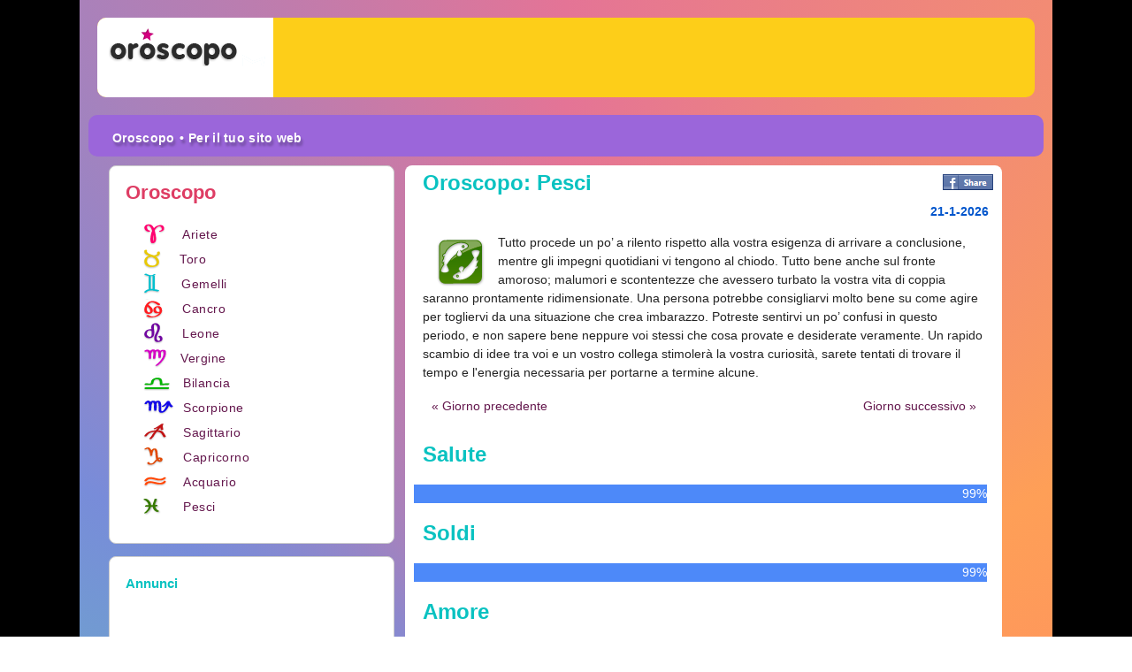

--- FILE ---
content_type: text/html; charset=UTF-8
request_url: https://oroscopo.horoscope999.com/z/Pesci
body_size: 4827
content:
<!DOCTYPE html PUBLIC "-//W3C//DTD XHTML 1.0 Strict//EN" "http://www.w3.org/TR/xhtml1/DTD/xhtml1-strict.dtd">
<html xmlns="http://www.w3.org/1999/xhtml">
<head>
<!-- Google tag (gtag.js) -->
<script async src="https://www.googletagmanager.com/gtag/js?id=G-0PR3H8JDKX"></script>
<script>
  window.dataLayer = window.dataLayer || [];
  function gtag(){dataLayer.push(arguments);}
  gtag('js', new Date());

  gtag('config', 'G-0PR3H8JDKX');
</script>
<meta name=viewport content="width=device-width, initial-scale=1, maximum-scale=1.0, user-scalable=0">  <meta http-equiv="Content-Language" content="it" />
  <meta http-equiv="X-UA-Compatible" content="IE=7">
  <meta http-equiv="content-type" content="text/html; charset=utf-8" />
  <title>Oroscopo: Pesci</title>

  <meta http-equiv="Cache-Control" content="no-cache" />
  <meta http-equiv="Pragma" content="no-cache" />
  <meta http-equiv="Expires" content="-1" />

  <meta name="robots" content="all" />
  <meta name="keywords" lang="it" content="Oroscopo,Pesci" />
  <meta name="description" content="Pesci - Oroscopo: oroscopo giornaliero. Leggi il nostro oroscopo giornaliero per tutti i segni zodiacali." />
  <!--[if lte IE 6]>
    <link rel="stylesheet" href="css/ie6.css" type="text/css" media="screen" charset="utf-8" />
  <![endif]-->
  <!--[if gte IE 7]>
    <link rel="stylesheet" href="css/ie7_10.css" type="text/css" media="screen" charset="utf-8" />
  <![endif]-->
<link rel="stylesheet" type="text/css" href="/css/style25.css?v=2" />  <!--[if IE 6]>
  <script src="js/DD_belatedPNG.js"></script>
  <script>
    DD_belatedPNG.fix('.png, .wrap, .menu, .box, .box_top, .box_bottom, h3.star, a.krios, a.tauros, a.didimos, a.karkinos, a.leon, a.parthenos, a.zygos, a.skorpios, a.toksotis, a.aigokeros, a.ixthis, a.ydroxoos, .ribbon, .wrap, .ribbon2');
  </script>
  <![endif]-->
  <script type="text/javascript" src="/js/jquery.js"></script>
  <!-- <script type="text/javascript" src="/js/cookieconsent.js"></script> -->
<script async src="//pagead2.googlesyndication.com/pagead/js/adsbygoogle.js"></script>
<script>
  (adsbygoogle = window.adsbygoogle || []).push({
    google_ad_client: "ca-pub-6852801434106162",
    enable_page_level_ads: false/*RELEASE true*/
  });
</script>
<!-- InMobi Choice. Consent Manager Tag v3.0 (for TCF 2.2) -->
<script type="text/javascript" async=true>
(function() {
  var host = window.location.hostname;
  var element = document.createElement('script');
  var firstScript = document.getElementsByTagName('script')[0];
  var url = 'https://cmp.inmobi.com'
    .concat('/choice/', 'g2CyWhtAqmw2d', '/', host, '/choice.js?tag_version=V3');
  var uspTries = 0;
  var uspTriesLimit = 3;
  element.async = true;
  element.type = 'text/javascript';
  element.src = url;

  firstScript.parentNode.insertBefore(element, firstScript);

  function makeStub() {
    var TCF_LOCATOR_NAME = '__tcfapiLocator';
    var queue = [];
    var win = window;
    var cmpFrame;

    function addFrame() {
      var doc = win.document;
      var otherCMP = !!(win.frames[TCF_LOCATOR_NAME]);

      if (!otherCMP) {
        if (doc.body) {
          var iframe = doc.createElement('iframe');

          iframe.style.cssText = 'display:none';
          iframe.name = TCF_LOCATOR_NAME;
          doc.body.appendChild(iframe);
        } else {
          setTimeout(addFrame, 5);
        }
      }
      return !otherCMP;
    }

    function tcfAPIHandler() {
      var gdprApplies;
      var args = arguments;

      if (!args.length) {
        return queue;
      } else if (args[0] === 'setGdprApplies') {
        if (
          args.length > 3 &&
          args[2] === 2 &&
          typeof args[3] === 'boolean'
        ) {
          gdprApplies = args[3];
          if (typeof args[2] === 'function') {
            args[2]('set', true);
          }
        }
      } else if (args[0] === 'ping') {
        var retr = {
          gdprApplies: gdprApplies,
          cmpLoaded: false,
          cmpStatus: 'stub'
        };

        if (typeof args[2] === 'function') {
          args[2](retr);
        }
      } else {
        if(args[0] === 'init' && typeof args[3] === 'object') {
          args[3] = Object.assign(args[3], { tag_version: 'V3' });
        }
        queue.push(args);
      }
    }

    function postMessageEventHandler(event) {
      var msgIsString = typeof event.data === 'string';
      var json = {};

      try {
        if (msgIsString) {
          json = JSON.parse(event.data);
        } else {
          json = event.data;
        }
      } catch (ignore) {}

      var payload = json.__tcfapiCall;

      if (payload) {
        window.__tcfapi(
          payload.command,
          payload.version,
          function(retValue, success) {
            var returnMsg = {
              __tcfapiReturn: {
                returnValue: retValue,
                success: success,
                callId: payload.callId
              }
            };
            if (msgIsString) {
              returnMsg = JSON.stringify(returnMsg);
            }
            if (event && event.source && event.source.postMessage) {
              event.source.postMessage(returnMsg, '*');
            }
          },
          payload.parameter
        );
      }
    }

    while (win) {
      try {
        if (win.frames[TCF_LOCATOR_NAME]) {
          cmpFrame = win;
          break;
        }
      } catch (ignore) {}

      if (win === window.top) {
        break;
      }
      win = win.parent;
    }
    if (!cmpFrame) {
      addFrame();
      win.__tcfapi = tcfAPIHandler;
      win.addEventListener('message', postMessageEventHandler, false);
    }
  };

  makeStub();

  var uspStubFunction = function() {
    var arg = arguments;
    if (typeof window.__uspapi !== uspStubFunction) {
      setTimeout(function() {
        if (typeof window.__uspapi !== 'undefined') {
          window.__uspapi.apply(window.__uspapi, arg);
        }
      }, 500);
    }
  };

  var checkIfUspIsReady = function() {
    uspTries++;
    if (window.__uspapi === uspStubFunction && uspTries < uspTriesLimit) {
      console.warn('USP is not accessible');
    } else {
      clearInterval(uspInterval);
    }
  };

  if (typeof window.__uspapi === 'undefined') {
    window.__uspapi = uspStubFunction;
    var uspInterval = setInterval(checkIfUspIsReady, 6000);
  }
})();
</script>
<!-- End InMobi Choice. Consent Manager Tag v3.0 (for TCF 2.2) -->

</head>
<body>
<div id="general">
  <div id="bg_wrapper">
    <div class="wrap">

      <div id="header" style="background: #fdce19;border-radius: 10px;display: flex;margin:20px;overflow: hidden;align-items: center;height: 90px;">
          <div id="logo" style="display: flex;height: 100%;">
            <a href="/" title="Oroscopo"><img src="/images/oroscopo123_logo.png?2" alt="Oroscopo" title="Oroscopo" border="0" class="png" style="margin-top: 10px;margin-right: 4px;margin-left: 13px;"></a>
          </div>
          <div id="top-ad" style="height: 100%;margin:0 15px;width:100%">
            
  <div align="center">

  <script async src="//pagead2.googlesyndication.com/pagead/js/adsbygoogle.js"></script>
  <!-- zodia_resp -->
  <ins class="adsbygoogle"
       style="display:block"
  data-ad-client="ca-pub-6852801434106162" data-ad-slot="9947668677"        data-ad-format="horizontal"></ins>
  <script>
  (adsbygoogle = window.adsbygoogle || []).push({});
  </script>

  </div>

            </div>
      </div> <!--header-->

      <div class="menu">
        <ul>
          <li><a href="/">Oroscopo</a></li>
                    <li><a href="/widgets.php">&bull; Per il tuo sito web</a></li>
        </ul>
      </div>

      <div id="holder">
      <div id="sidebar">
        <div class="box_wrap">
          <div class="box_top"><h3 class="star">Oroscopo</h3></div>
          <div class="box">
            <ul>
            <li><a href="/z/Ariete" class="krios">Ariete</a></li><li><a href="/z/Toro" class="tauros">Toro</a></li><li><a href="/z/Gemelli" class="didimos">Gemelli</a></li><li><a href="/z/Cancro" class="karkinos">Cancro</a></li><li><a href="/z/Leone" class="leon">Leone</a></li><li><a href="/z/Vergine" class="parthenos">Vergine</a></li><li><a href="/z/Bilancia" class="zygos">Bilancia</a></li><li><a href="/z/Scorpione" class="skorpios">Scorpione</a></li><li><a href="/z/Sagittario" class="toksotis">Sagittario</a></li><li><a href="/z/Capricorno" class="aigokeros">Capricorno</a></li><li><a href="/z/Acquario" class="ydroxoos">Acquario</a></li><li><a href="/z/Pesci" class="ixthis">Pesci</a></li>            </ul>
          </div>
          <div class="box_bottom"></div>
        </div> <!--box_wrap-->
        <div class="cleaner"></div>

        <div class="box_wrap">
            <div class="box_top"><h3>Annunci</h3></div>
            <div class="box">
              


  <div align="center">

  <script async src="//pagead2.googlesyndication.com/pagead/js/adsbygoogle.js"></script>
  <!-- zodia_resp -->
  <ins class="adsbygoogle"
       style="display:block;max-width:300px;min-height:90px;"
  data-ad-client="ca-pub-6852801434106162" data-ad-slot="9947668677"        data-ad-format="rectangle"></ins>
  <script>
  (adsbygoogle = window.adsbygoogle || []).push({});
  </script>

  </div>

              </div>
          <div class="box_bottom"></div>
        </div> <!--box_wrap-->
        <div class="box_wrap">
            <div class="box_top"><h3>Links</h3></div>
            <div class="box">
              <ul class="links">
</ul>

            </div>
          <div class="box_bottom"></div>
        </div> <!--box_wrap-->
        <div class="cleaner"></div>
      </div> <!--sidebar-->

      <div id="content">


        <div class="main_box">
		<a href="#" onclick="window.open('https://www.facebook.com/sharer/sharer.php?u='+encodeURIComponent(location.href), 'facebook-share-dialog', 'width=626,height=436'); return false;">
			<img src="/images/fbsharebtn.png" style="float:right;position:relative;top:10px;"/>
		</a>
          <h1>Oroscopo: Pesci</h1>
          <div align="right" style="color:#0055cc;margin:2px 5px"><b>21-1-2026</b></div>
          <p><img src="/images/pisces.png" style="float:left; padding:0 15px;position:relative;top:5px;">Tutto procede un po’ a rilento rispetto alla vostra esigenza di arrivare a conclusione, mentre gli impegni quotidiani vi tengono al chiodo. Tutto bene anche sul fronte amoroso; malumori e scontentezze che avessero turbato la vostra vita di coppia saranno prontamente ridimensionate. Una persona potrebbe consigliarvi molto bene su come agire per togliervi da una situazione che crea imbarazzo. Potreste sentirvi un po’ confusi in questo periodo, e non sapere bene neppure voi stessi che cosa provate e desiderate veramente. Un rapido scambio di idee tra voi e un vostro collega stimolerà la vostra curiosità, sarete tentati di trovare il tempo e l'energia necessaria per portarne a termine alcune. </p><div align="center"></div><div align="center"><table width="95%"><tr>
       <td align="left"><a href="/z/Pesci?date=20-1-2026">&laquo; Giorno precedente</a></td>
       <td align="right"><a href="/z/Pesci?date=22-1-2026">Giorno successivo &raquo;</a></td>
       </tr></table></div><br><h2>Salute</h2><p><div style="background-color:#4d89f9;width:99%;color:#ffffff;" align="right"> 99%</div></p><h2>Soldi</h2><p><div style="background-color:#4d89f9;width:99%;color:#ffffff;" align="right"> 99%</div></p><h2>Amore</h2><p><div style="background-color:#4d89f9;width:78%;color:#ffffff;" align="right"> 78%</div></p>
  <div align="center">

  <script async src="//pagead2.googlesyndication.com/pagead/js/adsbygoogle.js"></script>
  <!-- zodia_resp -->
  <ins class="adsbygoogle"
       style="display:block;max-width:336px;min-height:280px;"
  data-ad-client="ca-pub-6852801434106162" data-ad-slot="9947668677"        data-ad-format="rectangle"></ins>
  <script>
  (adsbygoogle = window.adsbygoogle || []).push({});
  </script>

  </div>

  </div> <!--main_box-->      </div> <!--content-->

      
      </div><!-- end of holder-->
      <div class="cleaner"> </div>

      <div class="ribbon">
      <p>Oroscopo per il tuo sito</p>
      </div><!--  end of ribbon  -->

      <div id="columns">

        <div id="column1">
          <h3>Oroscopo breve</h3>
          <div align="center">
            <br>
            <div class="addon">
              <iframe src="https://oroscopo.horoscope999.com/widget1_show.php?speed=1500&width=200&height=255&sr=&font=10" width="200" height="255" scrolling=no marginwidth=0 marginheight=0 frameborder=0 border=0 style="border:0;margin:0;padding:0;"></iframe>
              <br><div style="font-size:10px;background-color:#363942;"><a style="font-size:10px;color:#dad7ce;text-decoration:none;" href="https://oroscopo.horoscope999.com">Oroscopo</a></div>
            </div>
            <a href="/widget1.php" style="font-size:14px;font-weight:bold;" rel="nofollow">Aggiungilo al tuo sito web</a>
          </div>
        </div> <!--column1-->

        <div id="column2">
          <h3>Oroscopo con punteggi</h3>
          <div align="center">
            <br>
            <div class="addon">
              <div style="font-size:12px;background-color:#363942;color:#ffffff;padding:2px;" align="center">Quanto sei fortunato oggi:</div>
              <iframe src="https://oroscopo.horoscope999.com/widget2_show.php?speed=1500&width=200&height=240&sr=&font=10" width="200" height="240" scrolling=no marginwidth=0 marginheight=0 frameborder=0 border=0 style="border:0;margin:0;padding:0;"></iframe>
              <br><div style="font-size:10px;background-color:#363942;"><a style="font-size:10px;color:#dad7ce;text-decoration:none;" href="https://oroscopo.horoscope999.com">Oroscopo</a></div>
            </div>
            <a href="/widget2.php" style="font-size:14px;font-weight:bold;" rel="nofollow">Aggiungilo al tuo sito web</a>
          </div>
        </div> <!--column2-->

        <div id="column3">
          <h3>Oroscopo dettagliato</h3>
          <div align="center">
            <br>
            <div class="addon">
              <iframe src="https://oroscopo.horoscope999.com/widget3_show.php?speed=1500&width=200&height=255&sr=&font=10" width="200" height="255" scrolling=no marginwidth=0 marginheight=0 frameborder=0 border=0 style="border:0;margin:0;padding:0;"></iframe>
              <br><div style="font-size:10px;background-color:#363942;"><a style="font-size:10px;color:#dad7ce;text-decoration:none;" href="https://oroscopo.horoscope999.com">Oroscopo</a></div>
            </div>
            <a href="/widget3.php" style="font-size:14px;font-weight:bold;" rel="nofollow">Aggiungilo al tuo sito web</a>
          </div>
        </div> <!--column3-->
      </div> <!--columns-->
      <div class="cleaner"></div>

      <div class="ribbon2">
        <ul>
        <li><a href="https://zodia123.gr">Zodia</a><span>~</span></li><li><a href="https://horoscope999.com">Horoscope</a><span>~</span></li><li><a href="https://horoscoop.horoscope999.com">Horoscoop</a><span>~</span></li><li><a href="https://stjarntecken.horoscope999.com">Horoskop</a><span>~</span></li><li><a href="https://oroscopo.horoscope999.com">Oroscopo</a><span>~</span></li><li><a href="https://horoskop.horoscope999.com">Horoskop</a><span>~</span></li><li><a href="https://signes.horoscope999.com">Horoscope</a><span>~</span></li><li><a href="https://horoscopo.horoscope999.com">Horoscopo</a></li>        </ul>
      </div> <!--ribbon2-->

      <div id="footer">
        <p>Oroscopo.horoscope999.com &copy; 2026 ~ 0s.<br>

        <a href="/privacy.php">Privacy</a><p><a class="change-consent" onclick="window.__tcfapi('displayConsentUi', 2, function() {} );">Cookies</a></p>        </p>
      </div> <!--footer-->
    </div> <!--wrap-->
  </div> <!--bg_wrapper-->
</div> <!--general-->

<script type="text/javascript">

  var _gaq = _gaq || [];
  _gaq.push(['_setAccount', 'UA-20178756-1']);
  _gaq.push(['_trackPageview']);

  (function() {
    var ga = document.createElement('script'); ga.type = 'text/javascript'; ga.async = true;
    ga.src = ('https:' == document.location.protocol ? 'https://ssl' : 'http://www') + '.google-analytics.com/ga.js';
    var s = document.getElementsByTagName('script')[0]; s.parentNode.insertBefore(ga, s);
  })();

</script>
<script defer src="https://static.cloudflareinsights.com/beacon.min.js/vcd15cbe7772f49c399c6a5babf22c1241717689176015" integrity="sha512-ZpsOmlRQV6y907TI0dKBHq9Md29nnaEIPlkf84rnaERnq6zvWvPUqr2ft8M1aS28oN72PdrCzSjY4U6VaAw1EQ==" data-cf-beacon='{"version":"2024.11.0","token":"1f7ef570bae14be1aabd3a34f131bc2e","r":1,"server_timing":{"name":{"cfCacheStatus":true,"cfEdge":true,"cfExtPri":true,"cfL4":true,"cfOrigin":true,"cfSpeedBrain":true},"location_startswith":null}}' crossorigin="anonymous"></script>
</body>
</html>


--- FILE ---
content_type: text/html; charset=UTF-8
request_url: https://oroscopo.horoscope999.com/widget1_show.php?speed=1500&width=200&height=255&sr=&font=10
body_size: 1507
content:


<html xmlns="http://www.w3.org/1999/xhtml" xml:lang="el" lang="el">
<html>
<head>
    <meta http-equiv="refresh" content="180">
  <meta http-equiv="content-type" content="text-html; charset=utf-8" />
  <style>
/* root element for scrollable */
div.scrollable {

    /* required settings */
    position:relative;
    overflow:hidden;

    /* vertical scrollers have typically larger height than width */
    height: 253;
    width: 198;
    border: 1px solid #000000;
}

/* root element for scrollable items */
div.scrollable div.items {
    position:absolute;

    /* this time we have very large space for the height */
    height:20000em;
    font: 10px verdana;
    text-align:center;
    width:100%;
    color:#000000}

div.scrollable div.items div.t1 *{
    background-color: #efefef;
    padding: 2px;
    font-size: 10px;
}

div.scrollable div.items div.t0 *{
    background-color: #ffffff;
    padding: 2px;
    font-size: 10px;
}
</style>
</head>
<body>

<div class="scrollable vertical"><div class="items"><div class="t0">
         <table width="100%"><tr><td width="60" align="center"><a href="https://oroscopo.horoscope999.com/z/Ariete" target="_blank" style="text-decoration:none;color:#000000;"><img src="/images/sm_aries.png" border="0"><br><b>Ariete</b></td><td>Un rapido scambio di idee tra voi e un vostro collega stimolerà la vostra curiosità, sarete tentati di trovare il tempo e l'energia necessaria per portarne a termine alcune</a></td></tr></table></div><div class="t1">
         <table width="100%"><tr><td width="60" align="center"><a href="https://oroscopo.horoscope999.com/z/Toro" target="_blank" style="text-decoration:none;color:#000000;"><img src="/images/sm_taurus.png" border="0"><br><b>Toro</b></td><td></a></td></tr></table></div><div class="t0">
         <table width="100%"><tr><td width="60" align="center"><a href="https://oroscopo.horoscope999.com/z/Gemelli" target="_blank" style="text-decoration:none;color:#000000;"><img src="/images/sm_gemini.png" border="0"><br><b>Gemelli</b></td><td></a></td></tr></table></div><div class="t1">
         <table width="100%"><tr><td width="60" align="center"><a href="https://oroscopo.horoscope999.com/z/Cancro" target="_blank" style="text-decoration:none;color:#000000;"><img src="/images/sm_cancer.png" border="0"><br><b>Cancro</b></td><td>Una persona potrebbe consigliarvi molto bene su come agire per togliervi da una situazione che crea imbarazzo</a></td></tr></table></div><div class="t0">
         <table width="100%"><tr><td width="60" align="center"><a href="https://oroscopo.horoscope999.com/z/Leone" target="_blank" style="text-decoration:none;color:#000000;"><img src="/images/sm_leo.png" border="0"><br><b>Leone</b></td><td></a></td></tr></table></div><div class="t1">
         <table width="100%"><tr><td width="60" align="center"><a href="https://oroscopo.horoscope999.com/z/Vergine" target="_blank" style="text-decoration:none;color:#000000;"><img src="/images/sm_virgo.png" border="0"><br><b>Vergine</b></td><td>Si accumulano impegni e disguidi di vario genere, e nonostante la vostra efficienza, per far fronte a tutto, le vostre energie cederanno sensibilmente: tenetelo presente sia nell’attività lavorativa che in quella sportiva</a></td></tr></table></div><div class="t0">
         <table width="100%"><tr><td width="60" align="center"><a href="https://oroscopo.horoscope999.com/z/Bilancia" target="_blank" style="text-decoration:none;color:#000000;"><img src="/images/sm_libra.png" border="0"><br><b>Bilancia</b></td><td></a></td></tr></table></div><div class="t1">
         <table width="100%"><tr><td width="60" align="center"><a href="https://oroscopo.horoscope999.com/z/Scorpione" target="_blank" style="text-decoration:none;color:#000000;"><img src="/images/sm_scorpio.png" border="0"><br><b>Scorpione</b></td><td>Con Mercurio amico, il livello di concentrazione sarà altissimo: nulla e nessuno potrà distrarvi!</a></td></tr></table></div><div class="t0">
         <table width="100%"><tr><td width="60" align="center"><a href="https://oroscopo.horoscope999.com/z/Sagittario" target="_blank" style="text-decoration:none;color:#000000;"><img src="/images/sm_sagittarius.png" border="0"><br><b>Sagittario</b></td><td></a></td></tr></table></div><div class="t1">
         <table width="100%"><tr><td width="60" align="center"><a href="https://oroscopo.horoscope999.com/z/Capricorno" target="_blank" style="text-decoration:none;color:#000000;"><img src="/images/sm_capricorn.png" border="0"><br><b>Capricorno</b></td><td></a></td></tr></table></div><div class="t0">
         <table width="100%"><tr><td width="60" align="center"><a href="https://oroscopo.horoscope999.com/z/Acquario" target="_blank" style="text-decoration:none;color:#000000;"><img src="/images/sm_aquarius.png" border="0"><br><b>Acquario</b></td><td>Un rapido scambio di idee tra voi e un vostro collega stimolerà la vostra curiosità, sarete tentati di trovare il tempo e l'energia necessaria per portarne a termine alcune</a></td></tr></table></div><div class="t1">
         <table width="100%"><tr><td width="60" align="center"><a href="https://oroscopo.horoscope999.com/z/Pesci" target="_blank" style="text-decoration:none;color:#000000;"><img src="/images/sm_pisces.png" border="0"><br><b>Pesci</b></td><td>Con Mercurio amico, il livello di concentrazione sarà altissimo: nulla e nessuno potrà distrarvi!</a></td></tr></table></div></div></div>

<script type="text/javascript" src="/js/common.js.php"></script>
<script type="text/javascript">
  $(document).ready(function(){

  $("div.scrollable").scrollable({vertical:true, size:3,hoverClass: "hover"}).circular().navigator().mousewheel().autoscroll({
    steps: 1,
    interval: 1500  });
  });

</script>

<script type="text/javascript">

  var _gaq = _gaq || [];
  _gaq.push(['_setAccount', 'UA-20178756-1']);
  _gaq.push(['_trackPageview']);

  (function() {
    var ga = document.createElement('script'); ga.type = 'text/javascript'; ga.async = true;
    ga.src = ('https:' == document.location.protocol ? 'https://ssl' : 'http://www') + '.google-analytics.com/ga.js';
    var s = document.getElementsByTagName('script')[0]; s.parentNode.insertBefore(ga, s);
  })();

</script>
<script defer src="https://static.cloudflareinsights.com/beacon.min.js/vcd15cbe7772f49c399c6a5babf22c1241717689176015" integrity="sha512-ZpsOmlRQV6y907TI0dKBHq9Md29nnaEIPlkf84rnaERnq6zvWvPUqr2ft8M1aS28oN72PdrCzSjY4U6VaAw1EQ==" data-cf-beacon='{"version":"2024.11.0","token":"1f7ef570bae14be1aabd3a34f131bc2e","r":1,"server_timing":{"name":{"cfCacheStatus":true,"cfEdge":true,"cfExtPri":true,"cfL4":true,"cfOrigin":true,"cfSpeedBrain":true},"location_startswith":null}}' crossorigin="anonymous"></script>
</body>
</html>

--- FILE ---
content_type: text/html; charset=UTF-8
request_url: https://oroscopo.horoscope999.com/widget2_show.php?speed=1500&width=200&height=240&sr=&font=10
body_size: 805
content:


<html xmlns="http://www.w3.org/1999/xhtml" xml:lang="el" lang="el"> 
<html>
<head>
  <meta http-equiv="content-type" content="text-html; charset=utf-8" /> 
  <style> 
    table.main {
      font:10px verdana;
    }
  </style>
</head>
<body style="background-color:#ffffff;    border: 1px solid #000000;">

<table width="100%" class="main"><tr>
         <td width="25" align="left"><img style="width:16px" src="/images/sm_aries.png"></td>
         <td width="60"><b><a href="https://oroscopo.horoscope999.com/z/Ariete" target="_blank" style="text-decoration:none;color:#000000;">Ariete</a></b></td>
         <td><div style="background-color:4d89f9;width:75;color:#ffffff;" align="right"> 75%</div></td></tr><tr>
         <td width="25" align="left"><img style="width:16px" src="/images/sm_taurus.png"></td>
         <td width="60"><b><a href="https://oroscopo.horoscope999.com/z/Toro" target="_blank" style="text-decoration:none;color:#000000;">Toro</a></b></td>
         <td><div style="background-color:4d89f9;width:70;color:#ffffff;" align="right"> 70%</div></td></tr><tr>
         <td width="25" align="left"><img style="width:16px" src="/images/sm_gemini.png"></td>
         <td width="60"><b><a href="https://oroscopo.horoscope999.com/z/Gemelli" target="_blank" style="text-decoration:none;color:#000000;">Gemelli</a></b></td>
         <td><div style="background-color:4d89f9;width:93;color:#ffffff;" align="right"> 93%</div></td></tr><tr>
         <td width="25" align="left"><img style="width:16px" src="/images/sm_cancer.png"></td>
         <td width="60"><b><a href="https://oroscopo.horoscope999.com/z/Cancro" target="_blank" style="text-decoration:none;color:#000000;">Cancro</a></b></td>
         <td><div style="background-color:4d89f9;width:82;color:#ffffff;" align="right"> 82%</div></td></tr><tr>
         <td width="25" align="left"><img style="width:16px" src="/images/sm_leo.png"></td>
         <td width="60"><b><a href="https://oroscopo.horoscope999.com/z/Leone" target="_blank" style="text-decoration:none;color:#000000;">Leone</a></b></td>
         <td><div style="background-color:4d89f9;width:85;color:#ffffff;" align="right"> 85%</div></td></tr><tr>
         <td width="25" align="left"><img style="width:16px" src="/images/sm_virgo.png"></td>
         <td width="60"><b><a href="https://oroscopo.horoscope999.com/z/Vergine" target="_blank" style="text-decoration:none;color:#000000;">Vergine</a></b></td>
         <td><div style="background-color:4d89f9;width:60;color:#ffffff;" align="right"> 60%</div></td></tr><tr>
         <td width="25" align="left"><img style="width:16px" src="/images/sm_libra.png"></td>
         <td width="60"><b><a href="https://oroscopo.horoscope999.com/z/Bilancia" target="_blank" style="text-decoration:none;color:#000000;">Bilancia</a></b></td>
         <td><div style="background-color:4d89f9;width:62;color:#ffffff;" align="right"> 62%</div></td></tr><tr>
         <td width="25" align="left"><img style="width:16px" src="/images/sm_scorpio.png"></td>
         <td width="60"><b><a href="https://oroscopo.horoscope999.com/z/Scorpione" target="_blank" style="text-decoration:none;color:#000000;">Scorpione</a></b></td>
         <td><div style="background-color:4d89f9;width:76;color:#ffffff;" align="right"> 76%</div></td></tr><tr>
         <td width="25" align="left"><img style="width:16px" src="/images/sm_sagittarius.png"></td>
         <td width="60"><b><a href="https://oroscopo.horoscope999.com/z/Sagittario" target="_blank" style="text-decoration:none;color:#000000;">Sagittario</a></b></td>
         <td><div style="background-color:4d89f9;width:78;color:#ffffff;" align="right"> 78%</div></td></tr><tr>
         <td width="25" align="left"><img style="width:16px" src="/images/sm_capricorn.png"></td>
         <td width="60"><b><a href="https://oroscopo.horoscope999.com/z/Capricorno" target="_blank" style="text-decoration:none;color:#000000;">Capricorno</a></b></td>
         <td><div style="background-color:4d89f9;width:75;color:#ffffff;" align="right"> 75%</div></td></tr><tr>
         <td width="25" align="left"><img style="width:16px" src="/images/sm_aquarius.png"></td>
         <td width="60"><b><a href="https://oroscopo.horoscope999.com/z/Acquario" target="_blank" style="text-decoration:none;color:#000000;">Acquario</a></b></td>
         <td><div style="background-color:4d89f9;width:75;color:#ffffff;" align="right"> 75%</div></td></tr><tr>
         <td width="25" align="left"><img style="width:16px" src="/images/sm_pisces.png"></td>
         <td width="60"><b><a href="https://oroscopo.horoscope999.com/z/Pesci" target="_blank" style="text-decoration:none;color:#000000;">Pesci</a></b></td>
         <td><div style="background-color:4d89f9;width:72;color:#ffffff;" align="right"> 72%</div></td></tr></table>
<script type="text/javascript" src="/js/common.js.php"></script> 

<script type="text/javascript">

  var _gaq = _gaq || [];
  _gaq.push(['_setAccount', 'UA-20178756-1']);
  _gaq.push(['_trackPageview']);

  (function() {
    var ga = document.createElement('script'); ga.type = 'text/javascript'; ga.async = true;
    ga.src = ('https:' == document.location.protocol ? 'https://ssl' : 'http://www') + '.google-analytics.com/ga.js';
    var s = document.getElementsByTagName('script')[0]; s.parentNode.insertBefore(ga, s);
  })();

</script>
<script defer src="https://static.cloudflareinsights.com/beacon.min.js/vcd15cbe7772f49c399c6a5babf22c1241717689176015" integrity="sha512-ZpsOmlRQV6y907TI0dKBHq9Md29nnaEIPlkf84rnaERnq6zvWvPUqr2ft8M1aS28oN72PdrCzSjY4U6VaAw1EQ==" data-cf-beacon='{"version":"2024.11.0","token":"1f7ef570bae14be1aabd3a34f131bc2e","r":1,"server_timing":{"name":{"cfCacheStatus":true,"cfEdge":true,"cfExtPri":true,"cfL4":true,"cfOrigin":true,"cfSpeedBrain":true},"location_startswith":null}}' crossorigin="anonymous"></script>
</body>
</html>

--- FILE ---
content_type: text/html; charset=UTF-8
request_url: https://oroscopo.horoscope999.com/widget3_show.php?speed=1500&width=200&height=255&sr=&font=10
body_size: 1676
content:


<html xmlns="http://www.w3.org/1999/xhtml" xml:lang="el" lang="el">
<html>
<head>
    <meta http-equiv="refresh" content="180">
  <meta http-equiv="content-type" content="text-html; charset=utf-8" />
  <style>
.scrollable {

	    /* required settings */
	    position:relative;
	    overflow:hidden;
	    width: 200px;
	    height:255px;
}

/*
	root element for scrollable items. Must be absolutely positioned
	and it should have a extremely large width to accommodate scrollable items.
	it's enough that you set width and height for the root element and
	not for this element.
*/
.scrollable .items {
	    /* this cannot be too large */
	    width:20000em;
	    position:absolute;
}

/*
	a single item. must be floated in horizontal scrolling.
	typically, this element is the one that *you* will style
	the most.
*/
.items div {
       float:left;
}

.scrollable .items .item {
  font: 10px verdana;
  width: 190px;
  padding: 5px;
}

</style>
</head>
<body style="background-color:#ffffff;padding:0px;border:1px solid;">

<div style="line-height:14px;background-color:#363942;border:2px solid #666666;font:15px verdana;">
<a class="prev browse left" style="cursor:pointer;background-color:#cccccc;padding:0 3px;color:#000000; float:left;"><b>&laquo;</b></a>
<a class="next browse right" style="cursor:pointer;background-color:#cccccc;padding:0 3px;color:#000000; float:right;"><b>&raquo;</b></a>
<br clear="all";>
</div>

<div class="scrollable"><div class="items"><div class="item"><a href="https://oroscopo.horoscope999.com/z/Ariete" target="_blank" style="text-decoration:none;color:#000000;"><span style="font-size:13px;font-weight:bold;">Ariete</span></a><br>
         <img src="/images/aries.png" style="float:left;padding:0 5px;">Tutto procede un po’ a rilento rispetto alla vostra esigenza di arrivare a conclusione, mentre gli impegni quotidiani vi tengono al chiodo. Tutto bene anche sul fronte amoroso; malumori e scontentezze che avessero turbato la vostra vita di coppia saranno prontamente ridimensionate. Venere vi rema contro, perciò non trascurate la salute. Potreste sentirvi un po’ confusi in questo periodo, e non sapere bene neppure voi stessi che cosa provate e desiderate veramente. </div><div class="item"><a href="https://oroscopo.horoscope999.com/z/Toro" target="_blank" style="text-decoration:none;color:#000000;"><span style="font-size:13px;font-weight:bold;">Toro</span></a><br>
         <img src="/images/taurus.png" style="float:left;padding:0 5px;">. . . . </div><div class="item"><a href="https://oroscopo.horoscope999.com/z/Gemelli" target="_blank" style="text-decoration:none;color:#000000;"><span style="font-size:13px;font-weight:bold;">Gemelli</span></a><br>
         <img src="/images/gemini.png" style="float:left;padding:0 5px;">. . . . </div><div class="item"><a href="https://oroscopo.horoscope999.com/z/Cancro" target="_blank" style="text-decoration:none;color:#000000;"><span style="font-size:13px;font-weight:bold;">Cancro</span></a><br>
         <img src="/images/cancer.png" style="float:left;padding:0 5px;">Tutto procede un po’ a rilento rispetto alla vostra esigenza di arrivare a conclusione, mentre gli impegni quotidiani vi tengono al chiodo. Tutto bene anche sul fronte amoroso; malumori e scontentezze che avessero turbato la vostra vita di coppia saranno prontamente ridimensionate. Venere vi rema contro, perciò non trascurate la salute. Un rapido scambio di idee tra voi e un vostro collega stimolerà la vostra curiosità, sarete tentati di trovare il tempo e l'energia necessaria per portarne a termine alcune. </div><div class="item"><a href="https://oroscopo.horoscope999.com/z/Leone" target="_blank" style="text-decoration:none;color:#000000;"><span style="font-size:13px;font-weight:bold;">Leone</span></a><br>
         <img src="/images/leo.png" style="float:left;padding:0 5px;">. . . . </div><div class="item"><a href="https://oroscopo.horoscope999.com/z/Vergine" target="_blank" style="text-decoration:none;color:#000000;"><span style="font-size:13px;font-weight:bold;">Vergine</span></a><br>
         <img src="/images/virgo.png" style="float:left;padding:0 5px;">Tutto procede un po’ a rilento rispetto alla vostra esigenza di arrivare a conclusione, mentre gli impegni quotidiani vi tengono al chiodo. Tutto bene anche sul fronte amoroso; malumori e scontentezze che avessero turbato la vostra vita di coppia saranno prontamente ridimensionate. Venere vi rema contro, perciò non trascurate la salute. Un rapido scambio di idee tra voi e un vostro collega stimolerà la vostra curiosità, sarete tentati di trovare il tempo e l'energia necessaria per portarne a termine alcune. </div><div class="item"><a href="https://oroscopo.horoscope999.com/z/Bilancia" target="_blank" style="text-decoration:none;color:#000000;"><span style="font-size:13px;font-weight:bold;">Bilancia</span></a><br>
         <img src="/images/libra.png" style="float:left;padding:0 5px;">. . . . </div><div class="item"><a href="https://oroscopo.horoscope999.com/z/Scorpione" target="_blank" style="text-decoration:none;color:#000000;"><span style="font-size:13px;font-weight:bold;">Scorpione</span></a><br>
         <img src="/images/scorpio.png" style="float:left;padding:0 5px;">Tutto bene anche sul fronte amoroso; malumori e scontentezze che avessero turbato la vostra vita di coppia saranno prontamente ridimensionate. Una persona potrebbe consigliarvi molto bene su come agire per togliervi da una situazione che crea imbarazzo. Potreste sentirvi un po’ confusi in questo periodo, e non sapere bene neppure voi stessi che cosa provate e desiderate veramente. Un rapido scambio di idee tra voi e un vostro collega stimolerà la vostra curiosità, sarete tentati di trovare il tempo e l'energia necessaria per portarne a termine alcune. </div><div class="item"><a href="https://oroscopo.horoscope999.com/z/Sagittario" target="_blank" style="text-decoration:none;color:#000000;"><span style="font-size:13px;font-weight:bold;">Sagittario</span></a><br>
         <img src="/images/sagittarius.png" style="float:left;padding:0 5px;">. . . . </div><div class="item"><a href="https://oroscopo.horoscope999.com/z/Capricorno" target="_blank" style="text-decoration:none;color:#000000;"><span style="font-size:13px;font-weight:bold;">Capricorno</span></a><br>
         <img src="/images/capricorn.png" style="float:left;padding:0 5px;">. . . . </div><div class="item"><a href="https://oroscopo.horoscope999.com/z/Acquario" target="_blank" style="text-decoration:none;color:#000000;"><span style="font-size:13px;font-weight:bold;">Acquario</span></a><br>
         <img src="/images/aquarius.png" style="float:left;padding:0 5px;">Tutto procede un po’ a rilento rispetto alla vostra esigenza di arrivare a conclusione, mentre gli impegni quotidiani vi tengono al chiodo. Tutto bene anche sul fronte amoroso; malumori e scontentezze che avessero turbato la vostra vita di coppia saranno prontamente ridimensionate. Venere vi rema contro, perciò non trascurate la salute. Potreste sentirvi un po’ confusi in questo periodo, e non sapere bene neppure voi stessi che cosa provate e desiderate veramente. </div><div class="item"><a href="https://oroscopo.horoscope999.com/z/Pesci" target="_blank" style="text-decoration:none;color:#000000;"><span style="font-size:13px;font-weight:bold;">Pesci</span></a><br>
         <img src="/images/pisces.png" style="float:left;padding:0 5px;">Tutto bene anche sul fronte amoroso; malumori e scontentezze che avessero turbato la vostra vita di coppia saranno prontamente ridimensionate. Una persona potrebbe consigliarvi molto bene su come agire per togliervi da una situazione che crea imbarazzo. Potreste sentirvi un po’ confusi in questo periodo, e non sapere bene neppure voi stessi che cosa provate e desiderate veramente. Un rapido scambio di idee tra voi e un vostro collega stimolerà la vostra curiosità, sarete tentati di trovare il tempo e l'energia necessaria per portarne a termine alcune. </div></div></div>
<script type="text/javascript" src="/js/common.js.php"></script>
<script type="text/javascript">
  $(document).ready(function(){

  $("div.scrollable").scrollable({size:3,hoverClass: "hover"}).circular().navigator().mousewheel()
});

</script>

<script type="text/javascript">

  var _gaq = _gaq || [];
  _gaq.push(['_setAccount', 'UA-20178756-1']);
  _gaq.push(['_trackPageview']);

  (function() {
    var ga = document.createElement('script'); ga.type = 'text/javascript'; ga.async = true;
    ga.src = ('https:' == document.location.protocol ? 'https://ssl' : 'http://www') + '.google-analytics.com/ga.js';
    var s = document.getElementsByTagName('script')[0]; s.parentNode.insertBefore(ga, s);
  })();

</script>
<script defer src="https://static.cloudflareinsights.com/beacon.min.js/vcd15cbe7772f49c399c6a5babf22c1241717689176015" integrity="sha512-ZpsOmlRQV6y907TI0dKBHq9Md29nnaEIPlkf84rnaERnq6zvWvPUqr2ft8M1aS28oN72PdrCzSjY4U6VaAw1EQ==" data-cf-beacon='{"version":"2024.11.0","token":"1f7ef570bae14be1aabd3a34f131bc2e","r":1,"server_timing":{"name":{"cfCacheStatus":true,"cfEdge":true,"cfExtPri":true,"cfL4":true,"cfOrigin":true,"cfSpeedBrain":true},"location_startswith":null}}' crossorigin="anonymous"></script>
</body>
</html>

--- FILE ---
content_type: text/css
request_url: https://oroscopo.horoscope999.com/css/style25.css?v=2
body_size: 2750
content:
body {
font-family: 'Arial', "Trebuchet MS", sans-serif;
line-height: 1.5;
font-size: 14px;
margin: 0;
padding: 0;
}

a { color: #64174d; text-decoration: none;}
a:hover { color: #286b8e; }
img {
	border: none;
}

h1 {
margin: 0;
padding-left: 20px;
}
h1 a { text-decoration: none; color: #64174d; }
h1 a:hover { border-bottom: 1px solid #64174d; color: #64174d; }
.cleaner {clear:both; height: 2px;}

#general {
  background: url(../images/body.jpg) top repeat-x;
  width: 100%;
	margin: 0 auto;
	background-color: #90d0eb;
}
#bg_wrapper {
  background: black;   
  /*background-blend-mode: screen;*/
     width: 100%;
     margin: 0 auto;
}
.wrap {
max-width: 1100px;
width:100%;
margin: 0px auto 0px auto !important;
padding: 0px;
  background: conic-gradient(
    from 0deg at 50% 50%,
    #e47496 0deg,       /* Top-left */
    #fe9f57 60deg,      /* Mid-left */
    #ff8666 120deg,     /* Bottom-left */
    #fe8870 180deg,     /* Bottom-right */
    #5dc8ba 240deg,     /* Mid-right */
    #788cd9 300deg,     /* Top-right */
    #e47496 360deg      /* back to Top-left */
  );



/*background-size: 95%;*/
overflow: hidden;
}

#header {
/*height: 170px;*/
/*line-height: 100px;*/
/*background: url(../images/header_bg.jpg) 237px 0px repeat-y;*/
background-size: 77% 1px;
/*margin-right: -38px;*/
}
#logo {
/*  margin: 10px;*/
  background: white;
/*  float: left;
	width: 203px;
	height: 82px;
	margin: 20px 0 0 35px;
*/}
#top-ad {
 /*width:728px;*/
 width: calc(100% - 300px);
 margin: 20px 0 0 30px;
 /*margin-left: 205px;*/
/* float: left;*/
}

.menu {
/*height: 70px;*/
/*width: 100%;*/
  background: #9b66da;
  padding: 10px;
  margin: 10px;
  border-radius: 10px;
}

.menu ul {
list-style-type: none;
margin: 0;
padding-left: 17px;
overflow: auto;
white-space: nowrap;
width: 94%;
}
.menu ul li {
display: inline-block;
/*float: left;*/
white-space: nowrap;
}
.menu ul li a {
display: block;
padding: 6px 2px 0 0;
text-decoration: none;
font-size: 14px;
letter-spacing: 0.3px;
color: #fff;
text-shadow: 2px 4px 3px rgba(0,0,0,0.3);
font-weight: 600;
}
.menu ul li a:hover {
color: #eda;
}

#holder {
display: table;
width: 94%;
/*max-width: 970px;*/
float: left;
margin: 0 0 0 21px;
padding: 0 !important;
overflow: hidden;
}

/*#content {
float: left;
max-width: 460px;
}*/
.main_box {
box-sizing: border-box;
float: left;
width: 100%;
border-radius: 10px;
border-top-right-radius: 8px;
border-top-left-radius: 8px;
border-bottom-right-radius: 8px;
border-bottom-left-radius: 8px;
margin-top: 0;
margin-bottom: 20px;
/*margin-left: 33px;*/
padding: 0 10px 0 10px;
background: white;
}

.main_box h2 {
margin: 0;
color: #09c2c1;
height: 30px;
line-height: 30px;
padding: 5px 0 5px 10px;
font-size: 24px;
/*border-bottom: 1px solid #ccc;*/
}

.main_box h1 {
margin: 0;
color: #09c2c1;
height: 30px;
line-height: 30px;
padding: 5px 0 5px 10px;
font-size: 24px;
/*border-bottom: 1px solid #ccc;*/
}


.main_box p { padding: 0 10px 0px 10px; color: #232323;}
.main_box ul { padding: 0 20px 10px 30px; list-style-type: none }
.main_box ul li {padding: 10px 0 10px 20px; background: #fefefe; /* for non-css3 browsers */
filter: progid:DXImageTransform.Microsoft.gradient(startColorstr='#ffffff', endColorstr='#ecebeb'); /* for IE */
background: -webkit-gradient(linear, left top, left bottom, from(#fff), to(#ecebeb)); /* for webkit browsers */
background: -moz-linear-gradient(top,  #fff,  #ecebeb); /* for firefox 3.6+ */ }



#zodiac {margin-top: 0; padding-top: 0; border-collapse: collapse}
tr.border td {
	border-bottom: 1px solid #CCC;
	padding: 2em 0 1em 0;
	}
tr.next td {
	border: none;
	padding: 1em 0 1em 0;
	}

#sidebar {
    display: table-cell;
    vertical-align: top;
    /*float: left;*/
    margin-top: 20px;
    width: 217px;
    max-width: 217px;
    margin-left: 0px;
    padding-left: 12px;

}
.box_wrap {
  box-sizing: border-box;
  border: 1px solid #cccccc;
  border-radius: 8px;
  float:left;
	width:100%;
	/*margin: 0 17px 15px 17px;*/
  margin-bottom: 12px;
	padding: 8px;
  overflow: hidden;
  /*background: linear-gradient(to bottom, #1e5799 0%,#ffffff 9%,#ffffff 100%);*/
  background: white;
	}
.box_top {
	float:left;
  width:100%;
	height:42px;
/*  background: #f0f0f0;*/
	/*background:transparent url(../images/top.png) no-repeat;*/
	}
.box_bottom {
	float:left;
  width:100%;
	height:15px;
	margin: 0 !important;
	padding: 0!important;
	/*background:transparent url(../images/bottom.png) top left no-repeat;*/
	}
.box {
	float:left;
	padding-top: 0;
  width:100%;
	/*background:transparent url(../images/middle.png) repeat-y;*/
	}
.box img {border: none; margin: 5px 0 0 0px;}

#sidebar h3 {
height: 42px;
line-height: 30px;
font-weight: 600;
font-size: 15px;
margin: 0;
padding: 7px 0 0 10px;
color: #09c2c1;
}
#sidebar h3.star {
height: 42px;
line-height: 30px;
font-weight: 600;
font-size: 22px;
margin: 0;
padding: 7px 0 0 10px;
color: #de3d64;
/*background:transparent url(../images/star.png) no-repeat;*/
}

#sidebar p { padding: 0 10px 10px 10px; color: #232323; }

#sidebar ul {
padding: 10px 0 0px 30px;
margin: 0;
list-style-type: none;
}

#sidebar ul li {
padding: 0;
margin: 7px 0 7px 0;
}
#sidebar ul li  a {
font-family: 'Tahoma', 'Arial', san-serif;
font-size: 14px;
font-weight: 500;
letter-spacing: 0.5px;
color: #64174d;
}
#sidebar ul.links {
 list-style: disc;
 color: #8dcaee;
 font-weight: 900;
 margin-left: 20px;
}
#sidebar ul.links li  a {
color: #8dcaee;
}
#sidebar ul.links li  a span{
color: #64174d;
font-weight: normal;
font-size: 14px;
}
#sidebar ul li  a.krios{
padding: 7px 0 7px 44px;
margin: 0;
background:transparent url(../images/sm_aries.png) left center no-repeat;
}
#sidebar ul li  a.tauros{
padding: 7px 0 7px 41px;
margin: 0;
background:transparent url(../images/sm_taurus.png) left center no-repeat;
}
#sidebar ul li  a.didimos{
padding: 7px 0 7px 43px;
margin: 0;
background:transparent url(../images/sm_gemini.png) left center no-repeat;
}
#sidebar ul li  a.karkinos{
padding: 7px 0 7px 44px;
margin: 0;
background:transparent url(../images/sm_cancer.png) left center no-repeat;
}
#sidebar ul li  a.leon{
padding: 7px 0 7px 44px;
margin: 0;
background:transparent url(../images/sm_leo.png) left center no-repeat;
}
#sidebar ul li  a.parthenos{
padding: 7px 0 7px 42px;
margin: 0;
background:transparent url(../images/sm_virgo.png) left center no-repeat;
}
#sidebar ul li  a.zygos{
padding: 7px 0 7px 45px;
margin: 0;
background:transparent url(../images/sm_libra.png) left center no-repeat;
}
#sidebar ul li  a.skorpios{
padding: 7px 0 7px 45px;
margin: 0;
background:transparent url(../images/sm_scorpio.png) left center no-repeat;
}
#sidebar ul li  a.toksotis{
padding: 7px 0 7px 45px;
margin: 0;
background:transparent url(../images/sm_sagittarius.png) left center no-repeat;
}
#sidebar ul li  a.aigokeros{
padding: 7px 0 7px 45px;
margin: 0;
background:transparent url(../images/sm_capricorn.png) left center no-repeat;
}
#sidebar ul li  a.ydroxoos{
padding: 7px 0 7px 45px;
margin: 0;
background:transparent url(../images/sm_aquarius.png) left center no-repeat;
}
#sidebar ul li  a.ixthis{
padding: 7px 0 7px 45px;
margin: 0;
background:transparent url(../images/sm_pisces.png) left center no-repeat;
}

#news {
display: table-cell;
vertical-align: top;
margin-top: 20px;
margin-left: 0px;
width: 217px;
border-radius: 10px;
overflow: hidden;
}

#news h3 {
background: #f0f0f0;
float:left;
width:200px;
height:42px;
/*background:transparent url(../images/top.png) no-repeat;*/
line-height: 30px;
font-weight: 600;
font-size: 15px;
margin: 0;
padding: 7px 0 0 20px;
color: #286b8e;
}

#news h3 a {
  color: #286b8e;
}
#news_wrap{
width: 171px;
float: left;
margin-left: 20px;
margin-top: 7px;
}
.ng_hotnews {
  float: left;
  overflow: hidden;
  position:relative;
  margin-bottom: 10px;
}
.ng_hotnews img{
  border:0;
  position:absolute;
}

.ng_content {
  background: none repeat scroll 0 0 #214c66;
  float: left;
  opacity: 0.9;
  position: absolute;
  bottom: -5px;
  padding:4px 4px 9px;
}
.ng_content a{
  text-decoration: none;
  color:#fff;
  font-size: 11px;
  line-height: 10px;
}
.ng_date {
  color:#a8a8a8;
  font-style:italic;
  font-size:smaller;
}

.ribbon {
height: 70px;
float: left;
line-height: 30px;
width: 100%;
/*margin: -10px 0 0 9px;*/
padding: 10px 0 0 0 ;
/*background: url(../images/ribbon.png) 0px 0px no-repeat;*/
/*background-size: 98% 80px;*/
overflow: hidden;
}
.ribbon p {
  background: #9b66da;
  padding: 10px;
  margin: 10px;
  border-radius: 10px;

/*padding: 0 0 0 70px;*/
font-size: 18px;
letter-spacing: 0.3px;
color: #fff;
text-shadow: 2px 4px 3px rgba(0,0,0,0.3);
font-weight: 600;
}
.ribbon ul {
list-style-type: none;
margin: 0;
padding-left:50px;
padding-top: 7px;
}
.ribbon ul li {
display: block;
float: left;
}
.ribbon ul li a {
display: block;
padding: 6px 7px 0 7px;
text-decoration: none;
font-size: 14px;
letter-spacing: 0.1px;
color: #fff;
text-shadow: 2px 4px 3px rgba(0,0,0,0.3);
font-weight: 600;
}
.ribbon ul li a:hover {
color: #fff;
}
.ribbon2 {
  background: #9b66da;
  padding: 10px;
  margin: 10px;
  border-radius: 10px;

/*width: 100%;*/
/*height: 70px;*/
/*float: left;*/
/*line-height: 30px;*/
/*margin: 10px 0 25px 9px;
padding: 10px 0 0 0;*/
/*background: url(../images/ribbon.png) 0px 0px no-repeat;*/
/*background-size: 98% 80px;*/
overflow: hidden;
}
.ribbon2 p {
/*padding: 0 0 0 70px;*/
font-size: 18px;
letter-spacing: 0.3px;
color: #fff;
text-shadow: 2px 4px 3px rgba(0,0,0,0.3);
font-weight: 600;
}
.ribbon2 ul {
list-style-type: none;
margin: 0;
/*padding-left:37px;*/
/*padding-top: 7px;*/
}
.ribbon2 ul li {
display: block;
float: left;
}
.ribbon2 ul li a, .ribbon2 ul li span {
display: block;
padding: 6px 7px 0 7px;
text-decoration: none;
font-size: 14px;
letter-spacing: 0.1px;
color: #fff;
text-shadow: 2px 4px 3px rgba(0,0,0,0.3);
font-weight: 600;
float:left;
}
.ribbon2 ul li span{
padding: 6px 1px 0;
}
.ribbon2 ul li a:hover {
color: #fff;
}
#content {
display: table-cell;
vertical-align: top;
padding-left: 12px;
padding-right: 12px;
/*float: left;*/
/*max-width: 490px;*/
}



#columns {float: left; margin-left: 45px;width: 100%;}
#columns p { padding: 0 10px 10px 10px; color: #232323; }
#columns a.more {font-size:14px;font-weight:bold;color: #fff; line-height: 3em;}
#columns h3 {
color: #fff;
height: 30px;
line-height: 30px;
font-weight: 600;
font-size: 14px;
margin: 0 0 0 0;
padding: 4px 0 0 40px;
}

#columns ul {
padding: 15px 0 20px 30px;
margin: 0;
}

#columns ul li {
padding: 0;
margin: 0;
}

#column1 {
float: left;
width: 293px;
height: 366px;
/*background: url(../images/addon1.jpg) top no-repeat;*/
margin-top: 20px;
}
#column2 {
float: left;
margin-left: 20px;
width: 293px;
height: 366px;
/*background: url(../images/addon2.jpg) top no-repeat;*/
margin-top: 20px;
}
#column3 {
float: left;
margin-left: 20px;
width: 294px;
height: 366px;
/*background: url(../images/addon3.jpg) top no-repeat;*/
margin-top: 20px;
}
.addon {
width:200px;
text-align:right;
line-height:11px;
}
#footer {
background: transparent;
padding: 30px 0;
text-align: center;
color: #286b8e;
margin-top: 20px;
}
#footer p { margin:0; margin: 0; color: #286b8e; font-weight: 700px;}
#footer a { color: #286b8e;font-weight: 700px;}
#footer a:hover { text-decoration: underline; }

.more-articles {
  margin: 10px 0;
  padding: 0 5px;
}
.more-articles h3 {
height: 30px;
line-height: 30px;
font-weight: 600;
font-size: 15px;
margin: 0 0 10px;
padding: 7px 0 0 5px;
color: #286b8e;
border-bottom: 1px solid #ccc;
}
.more-articles a{
  padding-left: 10px;
}
div.article {
  clear:both;
  margin-top:25px;
}
div.article img {
  float:left;
  margin-right:5px;
}

div.tarotcard {
  width: 150px;
  height: 218px;
  background: #fff url(/images/tarot/back.jpeg) no-repeat;
  position: absolute;
  border: 2px solid #ccc;
  cursor: pointer;
}

@media only screen and (max-width: 980px) {
  #news {
    display: none;
  }
  #holder {
    display: flex;
    flex-direction: column;
  }
  #sidebar {
    display: block;
    order: 2;
    width:100%;
    max-width: none;
  }
  #content {
    display: block;
    order: 1;
  }
  .main_box {
    padding: 0;
  }
  .ribbon2 {
    max-height: 55px;
  }
}

@media only screen and (min-width: 980px) {
  #sidebar {
    width: 323px;
    max-width: 323px;
  }
}
